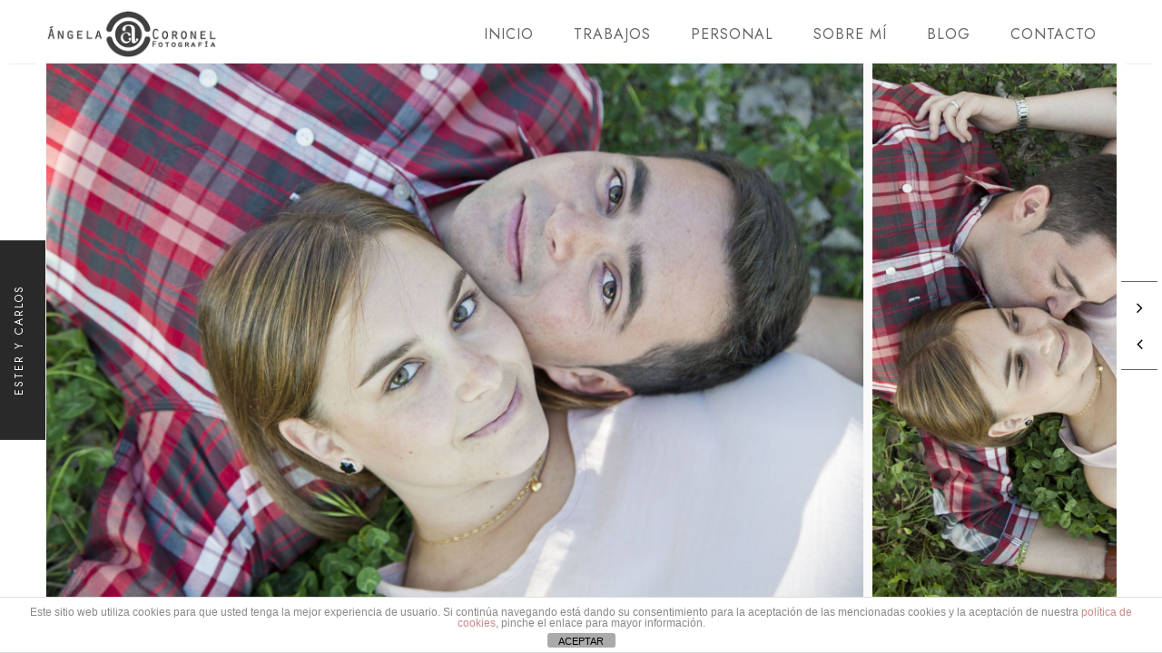

--- FILE ---
content_type: text/html; charset=UTF-8
request_url: http://angelacoronel.com/portfolio/ester-y-carlos/
body_size: 5781
content:
<!DOCTYPE html><html lang="es"><head><meta charset="UTF-8"/><link rel="profile" href="http://gmpg.org/xfn/11" /><link rel="pingback" href="http://angelacoronel.com/xmlrpc.php" /><meta name="viewport" content="width=device-width, initial-scale=1.0, minimum-scale=1.0, maximum-scale=1.0, user-scalable=no"><link rel="shortcut icon" href="https://angelacoronel.com/wp-content/uploads/2016/11/favicon.ico" type="image/x-icon"/><meta name='robots' content='index, follow, max-image-preview:large, max-snippet:-1, max-video-preview:-1' /><link media="all" href="http://angelacoronel.com/wp-content/cache/autoptimize/css/autoptimize_cb7df5caa084fddfb252f9c6929d9669.css" rel="stylesheet"><title>Ester y Carlos - Angela Coronel</title><link rel="canonical" href="https://angelacoronel.com/portfolio/ester-y-carlos/" /><meta property="og:locale" content="es_ES" /><meta property="og:type" content="article" /><meta property="og:title" content="Ester y Carlos - Angela Coronel" /><meta property="og:url" content="https://angelacoronel.com/portfolio/ester-y-carlos/" /><meta property="og:site_name" content="Angela Coronel" /><meta property="article:modified_time" content="2016-12-07T15:18:48+00:00" /><meta property="og:image" content="https://angelacoronel.com/wp-content/uploads/2016/12/09-7.jpg" /><meta property="og:image:width" content="1920" /><meta property="og:image:height" content="1280" /><meta property="og:image:type" content="image/jpeg" /><meta name="twitter:card" content="summary_large_image" /> <script type="application/ld+json" class="yoast-schema-graph">{"@context":"https://schema.org","@graph":[{"@type":"WebPage","@id":"https://angelacoronel.com/portfolio/ester-y-carlos/","url":"https://angelacoronel.com/portfolio/ester-y-carlos/","name":"Ester y Carlos - Angela Coronel","isPartOf":{"@id":"https://angelacoronel.com/#website"},"primaryImageOfPage":{"@id":"https://angelacoronel.com/portfolio/ester-y-carlos/#primaryimage"},"image":{"@id":"https://angelacoronel.com/portfolio/ester-y-carlos/#primaryimage"},"thumbnailUrl":"https://angelacoronel.com/wp-content/uploads/2016/12/09-7.jpg","datePublished":"2016-12-06T22:04:22+00:00","dateModified":"2016-12-07T15:18:48+00:00","breadcrumb":{"@id":"https://angelacoronel.com/portfolio/ester-y-carlos/#breadcrumb"},"inLanguage":"es","potentialAction":[{"@type":"ReadAction","target":["https://angelacoronel.com/portfolio/ester-y-carlos/"]}]},{"@type":"ImageObject","inLanguage":"es","@id":"https://angelacoronel.com/portfolio/ester-y-carlos/#primaryimage","url":"https://angelacoronel.com/wp-content/uploads/2016/12/09-7.jpg","contentUrl":"https://angelacoronel.com/wp-content/uploads/2016/12/09-7.jpg","width":1920,"height":1280},{"@type":"BreadcrumbList","@id":"https://angelacoronel.com/portfolio/ester-y-carlos/#breadcrumb","itemListElement":[{"@type":"ListItem","position":1,"name":"Portada","item":"https://angelacoronel.com/"},{"@type":"ListItem","position":2,"name":"Portfolio","item":"https://angelacoronel.com/portfolio/"},{"@type":"ListItem","position":3,"name":"Ester y Carlos"}]},{"@type":"WebSite","@id":"https://angelacoronel.com/#website","url":"https://angelacoronel.com/","name":"Angela Coronel","description":"Fotografía","potentialAction":[{"@type":"SearchAction","target":{"@type":"EntryPoint","urlTemplate":"https://angelacoronel.com/?s={search_term_string}"},"query-input":{"@type":"PropertyValueSpecification","valueRequired":true,"valueName":"search_term_string"}}],"inLanguage":"es"}]}</script> <link rel="alternate" type="application/rss+xml" title="Angela Coronel &raquo; Feed" href="https://angelacoronel.com/feed/" /><link rel="alternate" type="application/rss+xml" title="Angela Coronel &raquo; Feed de los comentarios" href="https://angelacoronel.com/comments/feed/" /><link rel="alternate" type="application/rss+xml" title="Angela Coronel &raquo; Comentario Ester y Carlos del feed" href="https://angelacoronel.com/portfolio/ester-y-carlos/feed/" /> <script type="text/javascript" src="http://angelacoronel.com/wp-includes/js/jquery/jquery.min.js" id="jquery-core-js"></script> <script type="text/javascript" id="front-principal-js-extra">var cdp_cookies_info = {"url_plugin":"http:\/\/angelacoronel.com\/wp-content\/plugins\/asesor-cookies-para-la-ley-en-espana\/plugin.php","url_admin_ajax":"https:\/\/angelacoronel.com\/wp-admin\/admin-ajax.php"};</script> <script></script><link rel="https://api.w.org/" href="https://angelacoronel.com/wp-json/" /><link rel="EditURI" type="application/rsd+xml" title="RSD" href="https://angelacoronel.com/xmlrpc.php?rsd" /><meta name="generator" content="WordPress 6.7.4" /><link rel='shortlink' href='https://angelacoronel.com/?p=1136' /><link rel="alternate" title="oEmbed (JSON)" type="application/json+oembed" href="https://angelacoronel.com/wp-json/oembed/1.0/embed?url=https%3A%2F%2Fangelacoronel.com%2Fportfolio%2Fester-y-carlos%2F" /><link rel="alternate" title="oEmbed (XML)" type="text/xml+oembed" href="https://angelacoronel.com/wp-json/oembed/1.0/embed?url=https%3A%2F%2Fangelacoronel.com%2Fportfolio%2Fester-y-carlos%2F&#038;format=xml" /><meta name="generator" content="Redux 4.5.6" /><meta name="generator" content="Powered by WPBakery Page Builder - drag and drop page builder for WordPress."/><meta name="generator" content="Powered by Slider Revolution 6.6.7 - responsive, Mobile-Friendly Slider Plugin for WordPress with comfortable drag and drop interface." /> <noscript><style>.wpb_animate_when_almost_visible { opacity: 1; }</style></noscript></head><body class="portfolio-template-default single single-portfolio postid-1136 outdoor-has-addons wpb-js-composer js-comp-ver-7.8 vc_responsive"><div class="loader"><div class="tm-loader"><div id="circle"></div></div></div><div id="main-theme"><header class="outdoor-header"><div class="header-inner"><div class="logo-holder"> <a href="https://angelacoronel.com/"> <img src="https://angelacoronel.com/wp-content/uploads/2016/11/logo-angela-negro_web.png"  width="190" height="55" class="outdoor-logo" alt="Angela Coronel" /> </a></div><div class="nav-button-holder"><div class="nav-button vis-m"><span></span><span></span><span></span></div></div><div class="nav-holder"><nav
 ><ul id="menu-outdoor-navigation-menus" class="outdoor_main-nav"><li id="menu-item-657" class="menu-item menu-item-type-post_type menu-item-object-page menu-item-home menu-item-657"><a href="https://angelacoronel.com/">INICIO</a></li><li id="menu-item-577" class="menu-item menu-item-type-post_type menu-item-object-page menu-item-has-children menu-item-577"><a href="https://angelacoronel.com/fotografia-boda-comunion-infantil-parejas-prenatal-embarazo-familia/">TRABAJOS</a><ul class="sub-menu"><li id="menu-item-639" class="menu-item menu-item-type-post_type menu-item-object-portfolio menu-item-639"><a href="https://angelacoronel.com/portfolio/fotografia-bodas/">BODAS</a></li><li id="menu-item-633" class="menu-item menu-item-type-post_type menu-item-object-portfolio menu-item-633"><a href="https://angelacoronel.com/portfolio/fotografia-comuniones/">COMUNIONES</a></li><li id="menu-item-640" class="menu-item menu-item-type-post_type menu-item-object-portfolio menu-item-640"><a href="https://angelacoronel.com/portfolio/fotografia-infantil-bebes-peques/">PEQUES</a></li><li id="menu-item-641" class="menu-item menu-item-type-post_type menu-item-object-portfolio menu-item-641"><a href="https://angelacoronel.com/portfolio/fotografia-parejas/">PAREJAS</a></li><li id="menu-item-642" class="menu-item menu-item-type-post_type menu-item-object-portfolio menu-item-642"><a href="https://angelacoronel.com/portfolio/fotografia-prenatal-embarazo/">PRENATAL</a></li><li id="menu-item-1427" class="menu-item menu-item-type-post_type menu-item-object-portfolio menu-item-1427"><a href="https://angelacoronel.com/portfolio/fotografia-familia/">FAMILIA</a></li></ul></li><li id="menu-item-1433" class="menu-item menu-item-type-custom menu-item-object-custom menu-item-has-children menu-item-1433"><a href="#">PERSONAL</a><ul class="sub-menu"><li id="menu-item-1255" class="menu-item menu-item-type-post_type menu-item-object-page menu-item-has-children menu-item-1255"><a href="https://angelacoronel.com/fotografia-personal/proyectos-artisticos/">PROYECTOS</a><ul class="sub-menu"><li id="menu-item-1993" class="menu-item menu-item-type-post_type menu-item-object-portfolio menu-item-1993"><a href="https://angelacoronel.com/portfolio/retales/">Retales</a></li><li id="menu-item-1994" class="menu-item menu-item-type-post_type menu-item-object-portfolio menu-item-1994"><a href="https://angelacoronel.com/portfolio/nature/">Nature</a></li><li id="menu-item-1997" class="menu-item menu-item-type-post_type menu-item-object-portfolio menu-item-1997"><a href="https://angelacoronel.com/portfolio/suen%cc%83os/">Sueños</a></li><li id="menu-item-1995" class="menu-item menu-item-type-post_type menu-item-object-portfolio menu-item-1995"><a href="https://angelacoronel.com/portfolio/suenos-ii/">Sueños II</a></li><li id="menu-item-1996" class="menu-item menu-item-type-post_type menu-item-object-portfolio menu-item-1996"><a href="https://angelacoronel.com/portfolio/1707-2/">–</a></li><li id="menu-item-1998" class="menu-item menu-item-type-post_type menu-item-object-portfolio menu-item-1998"><a href="https://angelacoronel.com/portfolio/little-red-riding-hood/">Little Red Riding Hood</a></li></ul></li><li id="menu-item-1426" class="menu-item menu-item-type-post_type menu-item-object-page menu-item-has-children menu-item-1426"><a href="https://angelacoronel.com/fotografia-personal/street-photo/">STREET PHOTO</a><ul class="sub-menu"><li id="menu-item-1985" class="menu-item menu-item-type-post_type menu-item-object-portfolio menu-item-1985"><a href="https://angelacoronel.com/portfolio/detalles-por-casualidad/">Detalles por Casualidad</a></li><li id="menu-item-1986" class="menu-item menu-item-type-post_type menu-item-object-portfolio menu-item-1986"><a href="https://angelacoronel.com/portfolio/luces-nocturnas/">Luces Nocturnas</a></li><li id="menu-item-1987" class="menu-item menu-item-type-post_type menu-item-object-portfolio menu-item-1987"><a href="https://angelacoronel.com/portfolio/lugares-peculiares/">Lugares Peculiares</a></li><li id="menu-item-1988" class="menu-item menu-item-type-post_type menu-item-object-portfolio menu-item-1988"><a href="https://angelacoronel.com/portfolio/luces-diurnas/">Luces Diurnas</a></li><li id="menu-item-1989" class="menu-item menu-item-type-post_type menu-item-object-portfolio menu-item-1989"><a href="https://angelacoronel.com/portfolio/al-natural/">Al Natural</a></li><li id="menu-item-1990" class="menu-item menu-item-type-post_type menu-item-object-portfolio menu-item-1990"><a href="https://angelacoronel.com/portfolio/bodegones-renovados/">Bodegones Renovados</a></li><li id="menu-item-1991" class="menu-item menu-item-type-post_type menu-item-object-portfolio menu-item-1991"><a href="https://angelacoronel.com/portfolio/bodegones-arquitectonicos/">Bodegones Arquitectónicos</a></li><li id="menu-item-1992" class="menu-item menu-item-type-post_type menu-item-object-portfolio menu-item-1992"><a href="https://angelacoronel.com/portfolio/gente-del-mundo/">Gente del Mundo</a></li><li id="menu-item-1581" class="menu-item menu-item-type-post_type menu-item-object-portfolio menu-item-1581"><a href="https://angelacoronel.com/portfolio/tradiciones/">Tradiciones</a></li></ul></li></ul></li><li id="menu-item-554" class="menu-item menu-item-type-post_type menu-item-object-page menu-item-554"><a href="https://angelacoronel.com/sobre-mi/">SOBRE MÍ</a></li><li id="menu-item-2038" class="menu-item menu-item-type-post_type menu-item-object-page current_page_parent menu-item-2038"><a href="https://angelacoronel.com/blog/">BLOG</a></li><li id="menu-item-560" class="menu-item menu-item-type-post_type menu-item-object-page menu-item-560"><a href="https://angelacoronel.com/contacto/">CONTACTO</a></li></ul></nav></div></div></header><div id="wrapper"><div class="content-holder elem scale-bg2 transition3"><div class="fixed-title"><h1>Ester y Carlos</h1></div><div class="wpb-content-wrapper"><div class="vc_row wpb_row vc_row-fluid"><div class="wpb_column vc_column_container vc_col-sm-12"><div class="vc_column-inner"><div class="wpb_wrapper"><div class="resize-carousel-holder"><div class="gallery_horizontal owl-carousel refreshonresizeowl intense_gallery  autowidth-true carousel-items-1 disa-opa disa-zoom" data-options="%7B%22autoWidth%22%3Atrue%2C%22autoplay%22%3Afalse%2C%22autoplaySpeed%22%3A1300%2C%22autoplayTimeout%22%3A3000%2C%22smartSpeed%22%3A1300%2C%22items%22%3A1%2C%22responsive%22%3Afalse%2C%22center%22%3Afalse%7D"><div class="horizontal_item"><div class="overlay"></div><div class="zoomimage intense" data-image="https://angelacoronel.com/wp-content/uploads/2016/12/01-7.jpg"><i class="fa fa-expand"></i></div> <img fetchpriority="high" decoding="async" width="1920" height="1280" src="https://angelacoronel.com/wp-content/uploads/2016/12/01-7.jpg" class="attachment-outdoorhoz-thumb size-outdoorhoz-thumb" alt="" srcset="https://angelacoronel.com/wp-content/uploads/2016/12/01-7.jpg 1920w, https://angelacoronel.com/wp-content/uploads/2016/12/01-7-300x200.jpg 300w, https://angelacoronel.com/wp-content/uploads/2016/12/01-7-768x512.jpg 768w, https://angelacoronel.com/wp-content/uploads/2016/12/01-7-1024x683.jpg 1024w" sizes="(max-width: 1920px) 100vw, 1920px" /></div><div class="horizontal_item"><div class="overlay"></div><div class="zoomimage intense" data-image="https://angelacoronel.com/wp-content/uploads/2016/12/02-7.jpg"><i class="fa fa-expand"></i></div> <img decoding="async" width="853" height="1280" src="https://angelacoronel.com/wp-content/uploads/2016/12/02-7.jpg" class="attachment-outdoorhoz-thumb size-outdoorhoz-thumb" alt="" srcset="https://angelacoronel.com/wp-content/uploads/2016/12/02-7.jpg 853w, https://angelacoronel.com/wp-content/uploads/2016/12/02-7-200x300.jpg 200w, https://angelacoronel.com/wp-content/uploads/2016/12/02-7-768x1152.jpg 768w, https://angelacoronel.com/wp-content/uploads/2016/12/02-7-682x1024.jpg 682w" sizes="(max-width: 853px) 100vw, 853px" /></div><div class="horizontal_item"><div class="overlay"></div><div class="zoomimage intense" data-image="https://angelacoronel.com/wp-content/uploads/2016/12/03-7.jpg"><i class="fa fa-expand"></i></div> <img decoding="async" width="1920" height="1280" src="https://angelacoronel.com/wp-content/uploads/2016/12/03-7.jpg" class="attachment-outdoorhoz-thumb size-outdoorhoz-thumb" alt="" srcset="https://angelacoronel.com/wp-content/uploads/2016/12/03-7.jpg 1920w, https://angelacoronel.com/wp-content/uploads/2016/12/03-7-300x200.jpg 300w, https://angelacoronel.com/wp-content/uploads/2016/12/03-7-768x512.jpg 768w, https://angelacoronel.com/wp-content/uploads/2016/12/03-7-1024x683.jpg 1024w" sizes="(max-width: 1920px) 100vw, 1920px" /></div><div class="horizontal_item"><div class="overlay"></div><div class="zoomimage intense" data-image="https://angelacoronel.com/wp-content/uploads/2016/12/04-7.jpg"><i class="fa fa-expand"></i></div> <img loading="lazy" decoding="async" width="853" height="1280" src="https://angelacoronel.com/wp-content/uploads/2016/12/04-7.jpg" class="attachment-outdoorhoz-thumb size-outdoorhoz-thumb" alt="" srcset="https://angelacoronel.com/wp-content/uploads/2016/12/04-7.jpg 853w, https://angelacoronel.com/wp-content/uploads/2016/12/04-7-200x300.jpg 200w, https://angelacoronel.com/wp-content/uploads/2016/12/04-7-768x1152.jpg 768w, https://angelacoronel.com/wp-content/uploads/2016/12/04-7-682x1024.jpg 682w" sizes="auto, (max-width: 853px) 100vw, 853px" /></div><div class="horizontal_item"><div class="overlay"></div><div class="zoomimage intense" data-image="https://angelacoronel.com/wp-content/uploads/2016/12/05-8.jpg"><i class="fa fa-expand"></i></div> <img loading="lazy" decoding="async" width="1920" height="1280" src="https://angelacoronel.com/wp-content/uploads/2016/12/05-8.jpg" class="attachment-outdoorhoz-thumb size-outdoorhoz-thumb" alt="" srcset="https://angelacoronel.com/wp-content/uploads/2016/12/05-8.jpg 1920w, https://angelacoronel.com/wp-content/uploads/2016/12/05-8-300x200.jpg 300w, https://angelacoronel.com/wp-content/uploads/2016/12/05-8-768x512.jpg 768w, https://angelacoronel.com/wp-content/uploads/2016/12/05-8-1024x683.jpg 1024w" sizes="auto, (max-width: 1920px) 100vw, 1920px" /></div><div class="horizontal_item"><div class="overlay"></div><div class="zoomimage intense" data-image="https://angelacoronel.com/wp-content/uploads/2016/12/06-7.jpg"><i class="fa fa-expand"></i></div> <img loading="lazy" decoding="async" width="853" height="1280" src="https://angelacoronel.com/wp-content/uploads/2016/12/06-7.jpg" class="attachment-outdoorhoz-thumb size-outdoorhoz-thumb" alt="" srcset="https://angelacoronel.com/wp-content/uploads/2016/12/06-7.jpg 853w, https://angelacoronel.com/wp-content/uploads/2016/12/06-7-200x300.jpg 200w, https://angelacoronel.com/wp-content/uploads/2016/12/06-7-768x1152.jpg 768w, https://angelacoronel.com/wp-content/uploads/2016/12/06-7-682x1024.jpg 682w" sizes="auto, (max-width: 853px) 100vw, 853px" /></div><div class="horizontal_item"><div class="overlay"></div><div class="zoomimage intense" data-image="https://angelacoronel.com/wp-content/uploads/2016/12/07-7.jpg"><i class="fa fa-expand"></i></div> <img loading="lazy" decoding="async" width="1920" height="1280" src="https://angelacoronel.com/wp-content/uploads/2016/12/07-7.jpg" class="attachment-outdoorhoz-thumb size-outdoorhoz-thumb" alt="" srcset="https://angelacoronel.com/wp-content/uploads/2016/12/07-7.jpg 1920w, https://angelacoronel.com/wp-content/uploads/2016/12/07-7-300x200.jpg 300w, https://angelacoronel.com/wp-content/uploads/2016/12/07-7-768x512.jpg 768w, https://angelacoronel.com/wp-content/uploads/2016/12/07-7-1024x683.jpg 1024w" sizes="auto, (max-width: 1920px) 100vw, 1920px" /></div><div class="horizontal_item"><div class="overlay"></div><div class="zoomimage intense" data-image="https://angelacoronel.com/wp-content/uploads/2016/12/08-7.jpg"><i class="fa fa-expand"></i></div> <img loading="lazy" decoding="async" width="1920" height="1280" src="https://angelacoronel.com/wp-content/uploads/2016/12/08-7.jpg" class="attachment-outdoorhoz-thumb size-outdoorhoz-thumb" alt="" srcset="https://angelacoronel.com/wp-content/uploads/2016/12/08-7.jpg 1920w, https://angelacoronel.com/wp-content/uploads/2016/12/08-7-300x200.jpg 300w, https://angelacoronel.com/wp-content/uploads/2016/12/08-7-768x512.jpg 768w, https://angelacoronel.com/wp-content/uploads/2016/12/08-7-1024x683.jpg 1024w" sizes="auto, (max-width: 1920px) 100vw, 1920px" /></div><div class="horizontal_item"><div class="overlay"></div><div class="zoomimage intense" data-image="https://angelacoronel.com/wp-content/uploads/2016/12/09-7.jpg"><i class="fa fa-expand"></i></div> <img loading="lazy" decoding="async" width="1920" height="1280" src="https://angelacoronel.com/wp-content/uploads/2016/12/09-7.jpg" class="attachment-outdoorhoz-thumb size-outdoorhoz-thumb" alt="" srcset="https://angelacoronel.com/wp-content/uploads/2016/12/09-7.jpg 1920w, https://angelacoronel.com/wp-content/uploads/2016/12/09-7-300x200.jpg 300w, https://angelacoronel.com/wp-content/uploads/2016/12/09-7-768x512.jpg 768w, https://angelacoronel.com/wp-content/uploads/2016/12/09-7-1024x683.jpg 1024w" sizes="auto, (max-width: 1920px) 100vw, 1920px" /></div><div class="horizontal_item"><div class="overlay"></div><div class="zoomimage intense" data-image="https://angelacoronel.com/wp-content/uploads/2016/12/10-5.jpg"><i class="fa fa-expand"></i></div> <img loading="lazy" decoding="async" width="1920" height="1280" src="https://angelacoronel.com/wp-content/uploads/2016/12/10-5.jpg" class="attachment-outdoorhoz-thumb size-outdoorhoz-thumb" alt="" srcset="https://angelacoronel.com/wp-content/uploads/2016/12/10-5.jpg 1920w, https://angelacoronel.com/wp-content/uploads/2016/12/10-5-300x200.jpg 300w, https://angelacoronel.com/wp-content/uploads/2016/12/10-5-768x512.jpg 768w, https://angelacoronel.com/wp-content/uploads/2016/12/10-5-1024x683.jpg 1024w" sizes="auto, (max-width: 1920px) 100vw, 1920px" /></div></div><div class="customNavigation"> <a class="next-slide transition"><i class="fa fa-angle-right"></i></a> <a class="prev-slide transition"><i class="fa fa-angle-left"></i></a></div></div></div></div></div></div></div><div class="share-container  isShare"  data-share="['facebook&#039;,&#039;twitter&#039;,&#039;linkedin&#039;,&#039;tumblr&#039;,&#039;googleplus&#039;,&#039;pinterest&#039;,&#039;email']"></div></div></div><div class="left-decor"></div><div class="right-decor"></div><footer class="outdoor-footer"><div class="policy-box"> <span>© Ángela Coronel 2021. Todos los derechos reservados. | <a href="https://angelacoronel.com/aviso-legal/"> Aviso Legal </a> | Diseño web: <a href="http://siremwild.com/" target="_blank">sirem wild</a></span><ul><li><a href="mailto:info@angelacoronel.com">info@angelacoronel.com</a></li><li>(+34) 676 207 434</li></ul></div><div class="footer-social"><ul><li><a href="https://www.instagram.com/angela_coronel_photography/" target="_blank"><i class="fa fa-instagram"></i></a></li><li><a href="https://www.facebook.com/angelacoronelfotografia" target="_blank"><i class="fa fa-facebook"></i></a></li></ul></div><div class="to-top"><i class="fa fa-angle-up"></i></div></footer></div><div class="cdp-cookies-alerta  cdp-solapa-ocultar cdp-cookies-tema-blanco"><div class="cdp-cookies-texto"><p style="font-size:12px !important;line-height:12px !important">Este sitio web utiliza cookies para que usted tenga la mejor experiencia de usuario. Si continúa navegando está dando su consentimiento para la aceptación de las mencionadas cookies y la aceptación de nuestra <a href="https://angelacoronel.com/aviso-legal/" style="font-size:12px !important;line-height:12px !important">política de cookies</a>, pinche el enlace para mayor información.</p> <a href="javascript:;" class="cdp-cookies-boton-cerrar">ACEPTAR</a></div> <a class="cdp-cookies-solapa">Aviso de cookies</a></div> <script type="text/html" id="wpb-modifications">window.wpbCustomElement = 1;</script> <script type="text/javascript" src="http://angelacoronel.com/wp-includes/js/dist/hooks.min.js" id="wp-hooks-js"></script> <script type="text/javascript" src="http://angelacoronel.com/wp-includes/js/dist/i18n.min.js" id="wp-i18n-js"></script> <script type="text/javascript" id="wp-i18n-js-after">wp.i18n.setLocaleData( { 'text direction\u0004ltr': [ 'ltr' ] } );</script> <script type="text/javascript" id="contact-form-7-js-translations">( function( domain, translations ) {
	var localeData = translations.locale_data[ domain ] || translations.locale_data.messages;
	localeData[""].domain = domain;
	wp.i18n.setLocaleData( localeData, domain );
} )( "contact-form-7", {"translation-revision-date":"2025-02-18 08:30:17+0000","generator":"GlotPress\/4.0.1","domain":"messages","locale_data":{"messages":{"":{"domain":"messages","plural-forms":"nplurals=2; plural=n != 1;","lang":"es"},"This contact form is placed in the wrong place.":["Este formulario de contacto est\u00e1 situado en el lugar incorrecto."],"Error:":["Error:"]}},"comment":{"reference":"includes\/js\/index.js"}} );</script> <script type="text/javascript" id="contact-form-7-js-before">var wpcf7 = {
    "api": {
        "root": "https:\/\/angelacoronel.com\/wp-json\/",
        "namespace": "contact-form-7\/v1"
    }
};</script> <script type="text/javascript" id="outdoorscripts-js-js-extra">var _outdoor = {"image_popup_type":"gallery"};</script> <script type="text/javascript" src="https://www.google.com/recaptcha/api.js?render=6LcBNUgaAAAAAEAzrMMoHw6rCEvrBCYiNMNcE8KK&amp;ver=3.0" id="google-recaptcha-js"></script> <script type="text/javascript" src="http://angelacoronel.com/wp-includes/js/dist/vendor/wp-polyfill.min.js" id="wp-polyfill-js"></script> <script type="text/javascript" id="wpcf7-recaptcha-js-before">var wpcf7_recaptcha = {
    "sitekey": "6LcBNUgaAAAAAEAzrMMoHw6rCEvrBCYiNMNcE8KK",
    "actions": {
        "homepage": "homepage",
        "contactform": "contactform"
    }
};</script> <script></script> <script defer src="http://angelacoronel.com/wp-content/cache/autoptimize/js/autoptimize_1fa9f864cc57f9d94e5746f573c18d3a.js"></script></body></html>

--- FILE ---
content_type: text/html; charset=utf-8
request_url: https://www.google.com/recaptcha/api2/anchor?ar=1&k=6LcBNUgaAAAAAEAzrMMoHw6rCEvrBCYiNMNcE8KK&co=aHR0cDovL2FuZ2VsYWNvcm9uZWwuY29tOjgw&hl=en&v=PoyoqOPhxBO7pBk68S4YbpHZ&size=invisible&anchor-ms=20000&execute-ms=30000&cb=ipoawixu5lxo
body_size: 48696
content:
<!DOCTYPE HTML><html dir="ltr" lang="en"><head><meta http-equiv="Content-Type" content="text/html; charset=UTF-8">
<meta http-equiv="X-UA-Compatible" content="IE=edge">
<title>reCAPTCHA</title>
<style type="text/css">
/* cyrillic-ext */
@font-face {
  font-family: 'Roboto';
  font-style: normal;
  font-weight: 400;
  font-stretch: 100%;
  src: url(//fonts.gstatic.com/s/roboto/v48/KFO7CnqEu92Fr1ME7kSn66aGLdTylUAMa3GUBHMdazTgWw.woff2) format('woff2');
  unicode-range: U+0460-052F, U+1C80-1C8A, U+20B4, U+2DE0-2DFF, U+A640-A69F, U+FE2E-FE2F;
}
/* cyrillic */
@font-face {
  font-family: 'Roboto';
  font-style: normal;
  font-weight: 400;
  font-stretch: 100%;
  src: url(//fonts.gstatic.com/s/roboto/v48/KFO7CnqEu92Fr1ME7kSn66aGLdTylUAMa3iUBHMdazTgWw.woff2) format('woff2');
  unicode-range: U+0301, U+0400-045F, U+0490-0491, U+04B0-04B1, U+2116;
}
/* greek-ext */
@font-face {
  font-family: 'Roboto';
  font-style: normal;
  font-weight: 400;
  font-stretch: 100%;
  src: url(//fonts.gstatic.com/s/roboto/v48/KFO7CnqEu92Fr1ME7kSn66aGLdTylUAMa3CUBHMdazTgWw.woff2) format('woff2');
  unicode-range: U+1F00-1FFF;
}
/* greek */
@font-face {
  font-family: 'Roboto';
  font-style: normal;
  font-weight: 400;
  font-stretch: 100%;
  src: url(//fonts.gstatic.com/s/roboto/v48/KFO7CnqEu92Fr1ME7kSn66aGLdTylUAMa3-UBHMdazTgWw.woff2) format('woff2');
  unicode-range: U+0370-0377, U+037A-037F, U+0384-038A, U+038C, U+038E-03A1, U+03A3-03FF;
}
/* math */
@font-face {
  font-family: 'Roboto';
  font-style: normal;
  font-weight: 400;
  font-stretch: 100%;
  src: url(//fonts.gstatic.com/s/roboto/v48/KFO7CnqEu92Fr1ME7kSn66aGLdTylUAMawCUBHMdazTgWw.woff2) format('woff2');
  unicode-range: U+0302-0303, U+0305, U+0307-0308, U+0310, U+0312, U+0315, U+031A, U+0326-0327, U+032C, U+032F-0330, U+0332-0333, U+0338, U+033A, U+0346, U+034D, U+0391-03A1, U+03A3-03A9, U+03B1-03C9, U+03D1, U+03D5-03D6, U+03F0-03F1, U+03F4-03F5, U+2016-2017, U+2034-2038, U+203C, U+2040, U+2043, U+2047, U+2050, U+2057, U+205F, U+2070-2071, U+2074-208E, U+2090-209C, U+20D0-20DC, U+20E1, U+20E5-20EF, U+2100-2112, U+2114-2115, U+2117-2121, U+2123-214F, U+2190, U+2192, U+2194-21AE, U+21B0-21E5, U+21F1-21F2, U+21F4-2211, U+2213-2214, U+2216-22FF, U+2308-230B, U+2310, U+2319, U+231C-2321, U+2336-237A, U+237C, U+2395, U+239B-23B7, U+23D0, U+23DC-23E1, U+2474-2475, U+25AF, U+25B3, U+25B7, U+25BD, U+25C1, U+25CA, U+25CC, U+25FB, U+266D-266F, U+27C0-27FF, U+2900-2AFF, U+2B0E-2B11, U+2B30-2B4C, U+2BFE, U+3030, U+FF5B, U+FF5D, U+1D400-1D7FF, U+1EE00-1EEFF;
}
/* symbols */
@font-face {
  font-family: 'Roboto';
  font-style: normal;
  font-weight: 400;
  font-stretch: 100%;
  src: url(//fonts.gstatic.com/s/roboto/v48/KFO7CnqEu92Fr1ME7kSn66aGLdTylUAMaxKUBHMdazTgWw.woff2) format('woff2');
  unicode-range: U+0001-000C, U+000E-001F, U+007F-009F, U+20DD-20E0, U+20E2-20E4, U+2150-218F, U+2190, U+2192, U+2194-2199, U+21AF, U+21E6-21F0, U+21F3, U+2218-2219, U+2299, U+22C4-22C6, U+2300-243F, U+2440-244A, U+2460-24FF, U+25A0-27BF, U+2800-28FF, U+2921-2922, U+2981, U+29BF, U+29EB, U+2B00-2BFF, U+4DC0-4DFF, U+FFF9-FFFB, U+10140-1018E, U+10190-1019C, U+101A0, U+101D0-101FD, U+102E0-102FB, U+10E60-10E7E, U+1D2C0-1D2D3, U+1D2E0-1D37F, U+1F000-1F0FF, U+1F100-1F1AD, U+1F1E6-1F1FF, U+1F30D-1F30F, U+1F315, U+1F31C, U+1F31E, U+1F320-1F32C, U+1F336, U+1F378, U+1F37D, U+1F382, U+1F393-1F39F, U+1F3A7-1F3A8, U+1F3AC-1F3AF, U+1F3C2, U+1F3C4-1F3C6, U+1F3CA-1F3CE, U+1F3D4-1F3E0, U+1F3ED, U+1F3F1-1F3F3, U+1F3F5-1F3F7, U+1F408, U+1F415, U+1F41F, U+1F426, U+1F43F, U+1F441-1F442, U+1F444, U+1F446-1F449, U+1F44C-1F44E, U+1F453, U+1F46A, U+1F47D, U+1F4A3, U+1F4B0, U+1F4B3, U+1F4B9, U+1F4BB, U+1F4BF, U+1F4C8-1F4CB, U+1F4D6, U+1F4DA, U+1F4DF, U+1F4E3-1F4E6, U+1F4EA-1F4ED, U+1F4F7, U+1F4F9-1F4FB, U+1F4FD-1F4FE, U+1F503, U+1F507-1F50B, U+1F50D, U+1F512-1F513, U+1F53E-1F54A, U+1F54F-1F5FA, U+1F610, U+1F650-1F67F, U+1F687, U+1F68D, U+1F691, U+1F694, U+1F698, U+1F6AD, U+1F6B2, U+1F6B9-1F6BA, U+1F6BC, U+1F6C6-1F6CF, U+1F6D3-1F6D7, U+1F6E0-1F6EA, U+1F6F0-1F6F3, U+1F6F7-1F6FC, U+1F700-1F7FF, U+1F800-1F80B, U+1F810-1F847, U+1F850-1F859, U+1F860-1F887, U+1F890-1F8AD, U+1F8B0-1F8BB, U+1F8C0-1F8C1, U+1F900-1F90B, U+1F93B, U+1F946, U+1F984, U+1F996, U+1F9E9, U+1FA00-1FA6F, U+1FA70-1FA7C, U+1FA80-1FA89, U+1FA8F-1FAC6, U+1FACE-1FADC, U+1FADF-1FAE9, U+1FAF0-1FAF8, U+1FB00-1FBFF;
}
/* vietnamese */
@font-face {
  font-family: 'Roboto';
  font-style: normal;
  font-weight: 400;
  font-stretch: 100%;
  src: url(//fonts.gstatic.com/s/roboto/v48/KFO7CnqEu92Fr1ME7kSn66aGLdTylUAMa3OUBHMdazTgWw.woff2) format('woff2');
  unicode-range: U+0102-0103, U+0110-0111, U+0128-0129, U+0168-0169, U+01A0-01A1, U+01AF-01B0, U+0300-0301, U+0303-0304, U+0308-0309, U+0323, U+0329, U+1EA0-1EF9, U+20AB;
}
/* latin-ext */
@font-face {
  font-family: 'Roboto';
  font-style: normal;
  font-weight: 400;
  font-stretch: 100%;
  src: url(//fonts.gstatic.com/s/roboto/v48/KFO7CnqEu92Fr1ME7kSn66aGLdTylUAMa3KUBHMdazTgWw.woff2) format('woff2');
  unicode-range: U+0100-02BA, U+02BD-02C5, U+02C7-02CC, U+02CE-02D7, U+02DD-02FF, U+0304, U+0308, U+0329, U+1D00-1DBF, U+1E00-1E9F, U+1EF2-1EFF, U+2020, U+20A0-20AB, U+20AD-20C0, U+2113, U+2C60-2C7F, U+A720-A7FF;
}
/* latin */
@font-face {
  font-family: 'Roboto';
  font-style: normal;
  font-weight: 400;
  font-stretch: 100%;
  src: url(//fonts.gstatic.com/s/roboto/v48/KFO7CnqEu92Fr1ME7kSn66aGLdTylUAMa3yUBHMdazQ.woff2) format('woff2');
  unicode-range: U+0000-00FF, U+0131, U+0152-0153, U+02BB-02BC, U+02C6, U+02DA, U+02DC, U+0304, U+0308, U+0329, U+2000-206F, U+20AC, U+2122, U+2191, U+2193, U+2212, U+2215, U+FEFF, U+FFFD;
}
/* cyrillic-ext */
@font-face {
  font-family: 'Roboto';
  font-style: normal;
  font-weight: 500;
  font-stretch: 100%;
  src: url(//fonts.gstatic.com/s/roboto/v48/KFO7CnqEu92Fr1ME7kSn66aGLdTylUAMa3GUBHMdazTgWw.woff2) format('woff2');
  unicode-range: U+0460-052F, U+1C80-1C8A, U+20B4, U+2DE0-2DFF, U+A640-A69F, U+FE2E-FE2F;
}
/* cyrillic */
@font-face {
  font-family: 'Roboto';
  font-style: normal;
  font-weight: 500;
  font-stretch: 100%;
  src: url(//fonts.gstatic.com/s/roboto/v48/KFO7CnqEu92Fr1ME7kSn66aGLdTylUAMa3iUBHMdazTgWw.woff2) format('woff2');
  unicode-range: U+0301, U+0400-045F, U+0490-0491, U+04B0-04B1, U+2116;
}
/* greek-ext */
@font-face {
  font-family: 'Roboto';
  font-style: normal;
  font-weight: 500;
  font-stretch: 100%;
  src: url(//fonts.gstatic.com/s/roboto/v48/KFO7CnqEu92Fr1ME7kSn66aGLdTylUAMa3CUBHMdazTgWw.woff2) format('woff2');
  unicode-range: U+1F00-1FFF;
}
/* greek */
@font-face {
  font-family: 'Roboto';
  font-style: normal;
  font-weight: 500;
  font-stretch: 100%;
  src: url(//fonts.gstatic.com/s/roboto/v48/KFO7CnqEu92Fr1ME7kSn66aGLdTylUAMa3-UBHMdazTgWw.woff2) format('woff2');
  unicode-range: U+0370-0377, U+037A-037F, U+0384-038A, U+038C, U+038E-03A1, U+03A3-03FF;
}
/* math */
@font-face {
  font-family: 'Roboto';
  font-style: normal;
  font-weight: 500;
  font-stretch: 100%;
  src: url(//fonts.gstatic.com/s/roboto/v48/KFO7CnqEu92Fr1ME7kSn66aGLdTylUAMawCUBHMdazTgWw.woff2) format('woff2');
  unicode-range: U+0302-0303, U+0305, U+0307-0308, U+0310, U+0312, U+0315, U+031A, U+0326-0327, U+032C, U+032F-0330, U+0332-0333, U+0338, U+033A, U+0346, U+034D, U+0391-03A1, U+03A3-03A9, U+03B1-03C9, U+03D1, U+03D5-03D6, U+03F0-03F1, U+03F4-03F5, U+2016-2017, U+2034-2038, U+203C, U+2040, U+2043, U+2047, U+2050, U+2057, U+205F, U+2070-2071, U+2074-208E, U+2090-209C, U+20D0-20DC, U+20E1, U+20E5-20EF, U+2100-2112, U+2114-2115, U+2117-2121, U+2123-214F, U+2190, U+2192, U+2194-21AE, U+21B0-21E5, U+21F1-21F2, U+21F4-2211, U+2213-2214, U+2216-22FF, U+2308-230B, U+2310, U+2319, U+231C-2321, U+2336-237A, U+237C, U+2395, U+239B-23B7, U+23D0, U+23DC-23E1, U+2474-2475, U+25AF, U+25B3, U+25B7, U+25BD, U+25C1, U+25CA, U+25CC, U+25FB, U+266D-266F, U+27C0-27FF, U+2900-2AFF, U+2B0E-2B11, U+2B30-2B4C, U+2BFE, U+3030, U+FF5B, U+FF5D, U+1D400-1D7FF, U+1EE00-1EEFF;
}
/* symbols */
@font-face {
  font-family: 'Roboto';
  font-style: normal;
  font-weight: 500;
  font-stretch: 100%;
  src: url(//fonts.gstatic.com/s/roboto/v48/KFO7CnqEu92Fr1ME7kSn66aGLdTylUAMaxKUBHMdazTgWw.woff2) format('woff2');
  unicode-range: U+0001-000C, U+000E-001F, U+007F-009F, U+20DD-20E0, U+20E2-20E4, U+2150-218F, U+2190, U+2192, U+2194-2199, U+21AF, U+21E6-21F0, U+21F3, U+2218-2219, U+2299, U+22C4-22C6, U+2300-243F, U+2440-244A, U+2460-24FF, U+25A0-27BF, U+2800-28FF, U+2921-2922, U+2981, U+29BF, U+29EB, U+2B00-2BFF, U+4DC0-4DFF, U+FFF9-FFFB, U+10140-1018E, U+10190-1019C, U+101A0, U+101D0-101FD, U+102E0-102FB, U+10E60-10E7E, U+1D2C0-1D2D3, U+1D2E0-1D37F, U+1F000-1F0FF, U+1F100-1F1AD, U+1F1E6-1F1FF, U+1F30D-1F30F, U+1F315, U+1F31C, U+1F31E, U+1F320-1F32C, U+1F336, U+1F378, U+1F37D, U+1F382, U+1F393-1F39F, U+1F3A7-1F3A8, U+1F3AC-1F3AF, U+1F3C2, U+1F3C4-1F3C6, U+1F3CA-1F3CE, U+1F3D4-1F3E0, U+1F3ED, U+1F3F1-1F3F3, U+1F3F5-1F3F7, U+1F408, U+1F415, U+1F41F, U+1F426, U+1F43F, U+1F441-1F442, U+1F444, U+1F446-1F449, U+1F44C-1F44E, U+1F453, U+1F46A, U+1F47D, U+1F4A3, U+1F4B0, U+1F4B3, U+1F4B9, U+1F4BB, U+1F4BF, U+1F4C8-1F4CB, U+1F4D6, U+1F4DA, U+1F4DF, U+1F4E3-1F4E6, U+1F4EA-1F4ED, U+1F4F7, U+1F4F9-1F4FB, U+1F4FD-1F4FE, U+1F503, U+1F507-1F50B, U+1F50D, U+1F512-1F513, U+1F53E-1F54A, U+1F54F-1F5FA, U+1F610, U+1F650-1F67F, U+1F687, U+1F68D, U+1F691, U+1F694, U+1F698, U+1F6AD, U+1F6B2, U+1F6B9-1F6BA, U+1F6BC, U+1F6C6-1F6CF, U+1F6D3-1F6D7, U+1F6E0-1F6EA, U+1F6F0-1F6F3, U+1F6F7-1F6FC, U+1F700-1F7FF, U+1F800-1F80B, U+1F810-1F847, U+1F850-1F859, U+1F860-1F887, U+1F890-1F8AD, U+1F8B0-1F8BB, U+1F8C0-1F8C1, U+1F900-1F90B, U+1F93B, U+1F946, U+1F984, U+1F996, U+1F9E9, U+1FA00-1FA6F, U+1FA70-1FA7C, U+1FA80-1FA89, U+1FA8F-1FAC6, U+1FACE-1FADC, U+1FADF-1FAE9, U+1FAF0-1FAF8, U+1FB00-1FBFF;
}
/* vietnamese */
@font-face {
  font-family: 'Roboto';
  font-style: normal;
  font-weight: 500;
  font-stretch: 100%;
  src: url(//fonts.gstatic.com/s/roboto/v48/KFO7CnqEu92Fr1ME7kSn66aGLdTylUAMa3OUBHMdazTgWw.woff2) format('woff2');
  unicode-range: U+0102-0103, U+0110-0111, U+0128-0129, U+0168-0169, U+01A0-01A1, U+01AF-01B0, U+0300-0301, U+0303-0304, U+0308-0309, U+0323, U+0329, U+1EA0-1EF9, U+20AB;
}
/* latin-ext */
@font-face {
  font-family: 'Roboto';
  font-style: normal;
  font-weight: 500;
  font-stretch: 100%;
  src: url(//fonts.gstatic.com/s/roboto/v48/KFO7CnqEu92Fr1ME7kSn66aGLdTylUAMa3KUBHMdazTgWw.woff2) format('woff2');
  unicode-range: U+0100-02BA, U+02BD-02C5, U+02C7-02CC, U+02CE-02D7, U+02DD-02FF, U+0304, U+0308, U+0329, U+1D00-1DBF, U+1E00-1E9F, U+1EF2-1EFF, U+2020, U+20A0-20AB, U+20AD-20C0, U+2113, U+2C60-2C7F, U+A720-A7FF;
}
/* latin */
@font-face {
  font-family: 'Roboto';
  font-style: normal;
  font-weight: 500;
  font-stretch: 100%;
  src: url(//fonts.gstatic.com/s/roboto/v48/KFO7CnqEu92Fr1ME7kSn66aGLdTylUAMa3yUBHMdazQ.woff2) format('woff2');
  unicode-range: U+0000-00FF, U+0131, U+0152-0153, U+02BB-02BC, U+02C6, U+02DA, U+02DC, U+0304, U+0308, U+0329, U+2000-206F, U+20AC, U+2122, U+2191, U+2193, U+2212, U+2215, U+FEFF, U+FFFD;
}
/* cyrillic-ext */
@font-face {
  font-family: 'Roboto';
  font-style: normal;
  font-weight: 900;
  font-stretch: 100%;
  src: url(//fonts.gstatic.com/s/roboto/v48/KFO7CnqEu92Fr1ME7kSn66aGLdTylUAMa3GUBHMdazTgWw.woff2) format('woff2');
  unicode-range: U+0460-052F, U+1C80-1C8A, U+20B4, U+2DE0-2DFF, U+A640-A69F, U+FE2E-FE2F;
}
/* cyrillic */
@font-face {
  font-family: 'Roboto';
  font-style: normal;
  font-weight: 900;
  font-stretch: 100%;
  src: url(//fonts.gstatic.com/s/roboto/v48/KFO7CnqEu92Fr1ME7kSn66aGLdTylUAMa3iUBHMdazTgWw.woff2) format('woff2');
  unicode-range: U+0301, U+0400-045F, U+0490-0491, U+04B0-04B1, U+2116;
}
/* greek-ext */
@font-face {
  font-family: 'Roboto';
  font-style: normal;
  font-weight: 900;
  font-stretch: 100%;
  src: url(//fonts.gstatic.com/s/roboto/v48/KFO7CnqEu92Fr1ME7kSn66aGLdTylUAMa3CUBHMdazTgWw.woff2) format('woff2');
  unicode-range: U+1F00-1FFF;
}
/* greek */
@font-face {
  font-family: 'Roboto';
  font-style: normal;
  font-weight: 900;
  font-stretch: 100%;
  src: url(//fonts.gstatic.com/s/roboto/v48/KFO7CnqEu92Fr1ME7kSn66aGLdTylUAMa3-UBHMdazTgWw.woff2) format('woff2');
  unicode-range: U+0370-0377, U+037A-037F, U+0384-038A, U+038C, U+038E-03A1, U+03A3-03FF;
}
/* math */
@font-face {
  font-family: 'Roboto';
  font-style: normal;
  font-weight: 900;
  font-stretch: 100%;
  src: url(//fonts.gstatic.com/s/roboto/v48/KFO7CnqEu92Fr1ME7kSn66aGLdTylUAMawCUBHMdazTgWw.woff2) format('woff2');
  unicode-range: U+0302-0303, U+0305, U+0307-0308, U+0310, U+0312, U+0315, U+031A, U+0326-0327, U+032C, U+032F-0330, U+0332-0333, U+0338, U+033A, U+0346, U+034D, U+0391-03A1, U+03A3-03A9, U+03B1-03C9, U+03D1, U+03D5-03D6, U+03F0-03F1, U+03F4-03F5, U+2016-2017, U+2034-2038, U+203C, U+2040, U+2043, U+2047, U+2050, U+2057, U+205F, U+2070-2071, U+2074-208E, U+2090-209C, U+20D0-20DC, U+20E1, U+20E5-20EF, U+2100-2112, U+2114-2115, U+2117-2121, U+2123-214F, U+2190, U+2192, U+2194-21AE, U+21B0-21E5, U+21F1-21F2, U+21F4-2211, U+2213-2214, U+2216-22FF, U+2308-230B, U+2310, U+2319, U+231C-2321, U+2336-237A, U+237C, U+2395, U+239B-23B7, U+23D0, U+23DC-23E1, U+2474-2475, U+25AF, U+25B3, U+25B7, U+25BD, U+25C1, U+25CA, U+25CC, U+25FB, U+266D-266F, U+27C0-27FF, U+2900-2AFF, U+2B0E-2B11, U+2B30-2B4C, U+2BFE, U+3030, U+FF5B, U+FF5D, U+1D400-1D7FF, U+1EE00-1EEFF;
}
/* symbols */
@font-face {
  font-family: 'Roboto';
  font-style: normal;
  font-weight: 900;
  font-stretch: 100%;
  src: url(//fonts.gstatic.com/s/roboto/v48/KFO7CnqEu92Fr1ME7kSn66aGLdTylUAMaxKUBHMdazTgWw.woff2) format('woff2');
  unicode-range: U+0001-000C, U+000E-001F, U+007F-009F, U+20DD-20E0, U+20E2-20E4, U+2150-218F, U+2190, U+2192, U+2194-2199, U+21AF, U+21E6-21F0, U+21F3, U+2218-2219, U+2299, U+22C4-22C6, U+2300-243F, U+2440-244A, U+2460-24FF, U+25A0-27BF, U+2800-28FF, U+2921-2922, U+2981, U+29BF, U+29EB, U+2B00-2BFF, U+4DC0-4DFF, U+FFF9-FFFB, U+10140-1018E, U+10190-1019C, U+101A0, U+101D0-101FD, U+102E0-102FB, U+10E60-10E7E, U+1D2C0-1D2D3, U+1D2E0-1D37F, U+1F000-1F0FF, U+1F100-1F1AD, U+1F1E6-1F1FF, U+1F30D-1F30F, U+1F315, U+1F31C, U+1F31E, U+1F320-1F32C, U+1F336, U+1F378, U+1F37D, U+1F382, U+1F393-1F39F, U+1F3A7-1F3A8, U+1F3AC-1F3AF, U+1F3C2, U+1F3C4-1F3C6, U+1F3CA-1F3CE, U+1F3D4-1F3E0, U+1F3ED, U+1F3F1-1F3F3, U+1F3F5-1F3F7, U+1F408, U+1F415, U+1F41F, U+1F426, U+1F43F, U+1F441-1F442, U+1F444, U+1F446-1F449, U+1F44C-1F44E, U+1F453, U+1F46A, U+1F47D, U+1F4A3, U+1F4B0, U+1F4B3, U+1F4B9, U+1F4BB, U+1F4BF, U+1F4C8-1F4CB, U+1F4D6, U+1F4DA, U+1F4DF, U+1F4E3-1F4E6, U+1F4EA-1F4ED, U+1F4F7, U+1F4F9-1F4FB, U+1F4FD-1F4FE, U+1F503, U+1F507-1F50B, U+1F50D, U+1F512-1F513, U+1F53E-1F54A, U+1F54F-1F5FA, U+1F610, U+1F650-1F67F, U+1F687, U+1F68D, U+1F691, U+1F694, U+1F698, U+1F6AD, U+1F6B2, U+1F6B9-1F6BA, U+1F6BC, U+1F6C6-1F6CF, U+1F6D3-1F6D7, U+1F6E0-1F6EA, U+1F6F0-1F6F3, U+1F6F7-1F6FC, U+1F700-1F7FF, U+1F800-1F80B, U+1F810-1F847, U+1F850-1F859, U+1F860-1F887, U+1F890-1F8AD, U+1F8B0-1F8BB, U+1F8C0-1F8C1, U+1F900-1F90B, U+1F93B, U+1F946, U+1F984, U+1F996, U+1F9E9, U+1FA00-1FA6F, U+1FA70-1FA7C, U+1FA80-1FA89, U+1FA8F-1FAC6, U+1FACE-1FADC, U+1FADF-1FAE9, U+1FAF0-1FAF8, U+1FB00-1FBFF;
}
/* vietnamese */
@font-face {
  font-family: 'Roboto';
  font-style: normal;
  font-weight: 900;
  font-stretch: 100%;
  src: url(//fonts.gstatic.com/s/roboto/v48/KFO7CnqEu92Fr1ME7kSn66aGLdTylUAMa3OUBHMdazTgWw.woff2) format('woff2');
  unicode-range: U+0102-0103, U+0110-0111, U+0128-0129, U+0168-0169, U+01A0-01A1, U+01AF-01B0, U+0300-0301, U+0303-0304, U+0308-0309, U+0323, U+0329, U+1EA0-1EF9, U+20AB;
}
/* latin-ext */
@font-face {
  font-family: 'Roboto';
  font-style: normal;
  font-weight: 900;
  font-stretch: 100%;
  src: url(//fonts.gstatic.com/s/roboto/v48/KFO7CnqEu92Fr1ME7kSn66aGLdTylUAMa3KUBHMdazTgWw.woff2) format('woff2');
  unicode-range: U+0100-02BA, U+02BD-02C5, U+02C7-02CC, U+02CE-02D7, U+02DD-02FF, U+0304, U+0308, U+0329, U+1D00-1DBF, U+1E00-1E9F, U+1EF2-1EFF, U+2020, U+20A0-20AB, U+20AD-20C0, U+2113, U+2C60-2C7F, U+A720-A7FF;
}
/* latin */
@font-face {
  font-family: 'Roboto';
  font-style: normal;
  font-weight: 900;
  font-stretch: 100%;
  src: url(//fonts.gstatic.com/s/roboto/v48/KFO7CnqEu92Fr1ME7kSn66aGLdTylUAMa3yUBHMdazQ.woff2) format('woff2');
  unicode-range: U+0000-00FF, U+0131, U+0152-0153, U+02BB-02BC, U+02C6, U+02DA, U+02DC, U+0304, U+0308, U+0329, U+2000-206F, U+20AC, U+2122, U+2191, U+2193, U+2212, U+2215, U+FEFF, U+FFFD;
}

</style>
<link rel="stylesheet" type="text/css" href="https://www.gstatic.com/recaptcha/releases/PoyoqOPhxBO7pBk68S4YbpHZ/styles__ltr.css">
<script nonce="RAwYA0ZXi6_-JdN-KsFB1Q" type="text/javascript">window['__recaptcha_api'] = 'https://www.google.com/recaptcha/api2/';</script>
<script type="text/javascript" src="https://www.gstatic.com/recaptcha/releases/PoyoqOPhxBO7pBk68S4YbpHZ/recaptcha__en.js" nonce="RAwYA0ZXi6_-JdN-KsFB1Q">
      
    </script></head>
<body><div id="rc-anchor-alert" class="rc-anchor-alert"></div>
<input type="hidden" id="recaptcha-token" value="[base64]">
<script type="text/javascript" nonce="RAwYA0ZXi6_-JdN-KsFB1Q">
      recaptcha.anchor.Main.init("[\x22ainput\x22,[\x22bgdata\x22,\x22\x22,\[base64]/[base64]/[base64]/bmV3IHJbeF0oY1swXSk6RT09Mj9uZXcgclt4XShjWzBdLGNbMV0pOkU9PTM/bmV3IHJbeF0oY1swXSxjWzFdLGNbMl0pOkU9PTQ/[base64]/[base64]/[base64]/[base64]/[base64]/[base64]/[base64]/[base64]\x22,\[base64]\\u003d\\u003d\x22,\x22HibDgkjDlnLDqkxFwr1Hw7k4QcKUw6wowoBBIj1yw7XCpg3DgkU/w6hNZDnCoMKrciI5wqMyW8OrdsO+wo3DhsKTZ01pwosBwq0BI8OZw4INNsKhw4taesKRwp1NTcOWwowDBcKyB8O+BMK5G8OxTcOyMRzCqsKsw69ywr/DpDPCgGPChsKswrwXZVkPF0fCk8OwwoDDiAzCq8KpfMKQOjscSsK4wrdAEMOHwrkYTMO9wptfW8O7NMOqw4YAGcKJCcOWwq3CmX5Dw7wYX2jDg1PCm8KgwpvDkmYNOCjDscObwpA9w4XCpMOXw6jDq3PCsgs9PUc8D8Ojwo5raMONw7fClsKIR8KbDcKowpYJwp/DgX7Cq8K3eFI/GAbDicKHF8OIwo3Dh8KSZAHCnQXDsUtsw7LChsO9w5wXwrPCtm7Dq3LDkw9ZR0sME8KeYcOlVsOnw4g0wrEJIwrDrGcIw61vB3/DmsO9wpRJRsK3wocpc1tGwqJvw4Y6Q8OGfRjDuX8sfMO0FBAZTMKKwqgcw5fDgsOCWxXDixzDkS/ChcO5MzXCvsOuw6vDmEXCnsOjwr3DoQtYw6bClsOmMRNYwqI8w5YRHR/DmGZLMcO/wqh8wp/DnhV1woNTU8ORQMKVwqjCkcKRwp3Ck2sswqBBwrvCgMOIwpzDrW7DvcOMCMKlwqjCizJCHF0iHgHCo8K1wolTw5BEwqEIMsKdLMKjwqLDuAXCrwYRw7x2FX/DqcKzwrtceGZdPcKFwpgGZ8OXbnV9w7AUwrlhCx7ChMORw4/CksOkKQxhw5TDkcKOwqnDsRLDnE3Dm2/[base64]/DssKdw7wvOxTDh8O/dUxTJ8KuwpDCrsKnw7zDgMOYwoXDncO1w6XClVx9ccK5wq8fZSwAw4jDkA7DqMOJw4nDssOoSMOUwqzCv8K9wp/[base64]/w7XCksOCwprCjGxvwodcKXrDqcK9w5TCv8KjdRcINDECwrkeSsKTwoN4C8ONwrrDicO8wqLDiMKSw7FXw77DiMO+w7phwopewpDCgwU2ScKvbxczwo3DiMOzwp1mw6xaw7zDiRAvGsKIPsOnGRkIHHdZClY1cSPClRfDhRrCr8KywrEFwo7DlsO/DjwgVBNSwqFFFMOVw7zDgcOSwoBbRcKRw7g0cMOhwr0DMMOuJELCmcKDSxLCjMOoOhwsPMO+w7pXahxzAVTCqcOGeFEyLjTCt141w4DCmDN5wobCqT/DuQFww4vClsOLZl/ClsK1ZsKLw5hEUcOWwo9Ow6B5wrHCrcO1wq8ARyTDksOaOioiwobClAdcDcO7JjPDt3kVWmDDkcKvTX7CjcOvw45hwp/CucKNNsO5ZQvDusOlCkleK3YOWcOvElhXw7UgCcOZwq/[base64]/w7wBPMOEwpZ7wppRwqQxZMKTwr/[base64]/ComDCvBPDtcK7wrvDo3DCosKBczV8VDzCvj3DrsOdGcK0YyzCoMKyI0w2UMOycVjCjMKdbcOBw41ve30Tw5fDhMKDwpvDlC8eworDjMKVHcKCCcOPdgLDkmxBTSLDrUvCoCnDiwUswpxTOcO1w6dSJ8OeTcKdIMOGwpZhChHDlcK4w6BYHsOfwqp/wr/Clz5Iw7TDjx1teVB5AS7CnsKRw5NRwp/DscOrw4R3w6/[base64]/CkcKiwrERCcKQwpg3wozDlMO6BsK0GMO3w70zDjTCtMOew6lKGwrDn2HCpw8Aw6TCh2wKwqPCtsOBDMOWIBMRwqDDocKFHGXDisKIGk/[base64]/Ch8OWwpk/LsKHw6ULwpDCulgnSw8Gw7rDukMPw43Co8K4f8OJwrFILMOzd8O8wrAzwrLCvMOMw7XDilrDqTbDsDbDvh/[base64]/Cqlo3DMOLwpgLw58Sw6DCmcOswoLCh8ORTMKYRRBmw6xhPMOBwqHCr1fChMKEwrbCnMKRMC/[base64]/Tn8bwqxsw4oQVHYoVcOKXzjDojTCrcOtFh/CjzfDsFIKDsO4wqTChMOXw4Vsw6MUw5JjfcO3FMKyUcKmw4sIW8KZwoY9GivCsMOkYsK1wpHCvcONIsK/fCPCtFVRw6ZgExHCoy8hBsKcwrjDh03DtjdaCcOaREDCsAHCm8KuTcOzwq3CnHUSBsOlFsKswqEmwrXDkVrDhEYZw4PDucKKUMOeAMOBw7B7w5xoWcOdXQozw5YfKD/Dh8Oww5VWEcKjwoDChR1JaMO1w67DtcOjw6HCmVQUV8OMK8K8wqNhD3QowoA4wpzDpMO1wrpHdn7CmxvDrMObw5V9wrkBwr/[base64]/w4zCgsOEf8O4w5/DqMK8LH/[base64]/wqZCScOPwp7CsAgWw5jDq8OzZC/CgzoeMgjCnFbDm8O4w5VTcgjDlEPCq8KfwoZDw53DmmTDoH9fwrfCgn3DhsKTPXQeNFPChTfDh8OwwpXCh8KTSyvCrW/Do8K7acOGw4/DgUJUw6sCI8Ktbg8sIMOLw74bwoXDlEp3ccKJIBBzw6fDr8OmwqvCrcK1w53CicK9w64kPMKawpZVwpLCtMKJFGMRw5DDosK/[base64]/CsMKXesKyw63DoMO8LQQHwrzCrsOxLsKBRsKmwoopWMOhGMKww5dlTMKZVhpPwp/DjsOvUSlUJ8K+wovDpjhmVBTCrsOjHsOQbEkQV07DvMKvGxNxeEk1PMOgVn/DvcK/D8K5b8O1wobCqsO4Ui3CqkRMw7DDlcOzwq7ClMOdRQjDsVXDr8Oew5g9aB/ChsOew4LCmcK/LMK/w4ItOnTCvlthVxLDi8OkKx/DrnTDuSh/wrFfdDjCvFQEw5bDlj8twozCvMO1w5/CrDbDlMKVw5Vqw4LDi8K/w6Zhw5RAwr7DihjClcOtJ00LeMKhPiAZEsO7wqXCssOnwo7CgMKgwp/CmsO9D03DpMOZwqPDocOte2N8w5w8GA5bJ8OvNcObScKDwph6w5Y0EzAOw6HDiQxcw4gJwrbCtggLw4jClMOVwq/CtnxAeDotYj/[base64]/DiETCl0HDhThPwqDCsh8ke8Kqw5VPS8KfMAYKKThpKsOywo/DhcKjw5jCjMKtV8O5HmI/KMKiTV0owr7DpsO8w43DgcO5w58NwrRGdcOEwqHDsRfDq14Ow6Jcw5hOwrnCnBwrJ3FGwqZww4XCsMKfQ3IDdsOQw48cEW9FwoF4w4ACK0cjwqLCjgHDr0Q6TsKSdz3CusO6cH5DKmHDi8O1wrrDlyQ5UcOCw5TCsiMUKVPDphTDqXwkw5VHIsKcw5vCp8KZHC0mw5/CowDCrBhhwrcDw7fCs2o+Zh86wpbChMKzNsKoET7CgFTDlMO7wrnCsnMYbMK+MS/DihTCuMKuwoMkQGzCqMKZTUdaPyrChMOIwppkwpHDkMOnwrXDrsOpwrPCi3DCvmlvXHFhw4HDuMOnMWLCnMOawoNIw4TCmMOrwrbDkcOkw7rCg8K0w7fCocKNS8OZR8Kaw4/[base64]/Cs8Ktwp3DvcOtXx/CuDwIbcKmw6DCqULCg3bDgBnCsMKZOcOCwo9nOMOyXSI9AMOpw5vDucKAwphCc1XDhMOzw6/[base64]/DijXDkcKKS0DDg8KKw6bCpsKwecOfXsKqJ8K6YEfDucKcbkwuwq12bsOowrU+w53DusKUNRcFwoc5XcKGXcKQDCTDpWrDosKzA8O8XsO9dsK/TVluw4w1wpkDw41ZOMOlwqjCql/[base64]/w6ldw6NpOMK/CcOnM8KOBAHDpG/[base64]/[base64]/DmMK2acOow4MsfCxjEQ7CgBjCksOIOsK9V3jCkkJZK8KHwrgtw4JuwqXCtMOtwqHDncKvLcOmPQ/Dk8O4wr/CnXVfwr8dTsKiw5hQXMOIbEvDlm7DoTAbIsOmbHzDt8Otwq3CpSzCoj3DusKyGDJbwr/DgznCgUHDtw5YPcKifsOYH03DuMKAw7LDhMKneA/CmjVuC8ONDMOUwol7w4HCksOfPMOjw6nCkynCnh7CmnYXbcKaSWkCwovClR5qTMOnwpzCrSfCrhIswrUpwqVmJ17CmFHDplLDkyzDlEDDl2HCq8Oow5AAw6taw4DCk2NDw79kwrrCr0/CvsKdw4rDgMOpS8OawphIVDFzwoTCkcO/w7kVw6HCscOVMXrDuRLDi3nChcOnS8KHw49xwq1yw6dQw7oEw59Lw7/Dt8KxL8OMwpLDgsKyF8K0SsKAIsKZBcO/wpTCiHMnwroxwoE5wrfDjWDDg0jCmAnDozfDmRjCpDMIZWAIwpvCrU7Ch8KGJwsxcijDhMKgGgPDqALDpgzCp8K/w4nDsMKLNlPClwp/[base64]/w7jCpVchw77DtsOOwqHChsKTwqzCucKTOMKewqYBwrYMwqZ5wqzCi2snw7bChFnDg3DDnUhMRcOEw45Iw6QWUsOgwoDDs8OGYgnChXwmSwzDq8O+M8K3woPDpy3CiWYcfMKgw7B7w5FyMDYbw5HDnMK2Q8OhVsK/wq5cwpvDh03Dp8KOKG/DuSjDrsOUw7VpMBTDsRBxwqggwrZtGkrDhMOQw55ZInjCssKpbALDvEZLwrXCrg/DtGzDvBZ7w73DvS/[base64]/[base64]/wqjCgsKnw7pGK19JAUjCligKTsO/XyHCm8KZe3QqZcKBw7pDAw1jbMOcw5jCrCvDvMOlFcKAasKbYsK0w5xuOiEkZQwNWDhtwp/DgU0HJgN8wr8yw7gKwp3DphtNZgJiEWHCl8K9w4p9QxgDb8OVwq7DpmHDhMOUFjHDgCEITiBVw7nDvQIuwqZkQkXCm8KkwoXCjiPDnTTDnX5ew5/DhMK9wodjw6hAPnrCp8K4wq7DicOUe8KbXcOfwocSw41tYFnDl8KHwoDCoBY4R3LCvsOKW8KHw7p1woXDun19S8KJD8KZOhDDnVwETzzCoErDicOFwrclbsKtdsKrw650OcK9fMO4w6HCoCTDksO7w41xUsKxZC4sDsKvw7/DvcOHw5/CgFB0w4g4worDhVooDh5Hw47CpA7DkHoDShVZPC0lwqLDtjxWJzd+d8KOw50kw5HCq8OVTMOhwqR2PcKwEsKILFhow6TDkAzDq8KCwofCg2zDhQ/DmjMZTC8oaSRqUcKuwpRDwr16ER8hw7vCqT9uw7/[base64]/Csxtuwr7DoRHDqQl8w5rCvyYMw5BMw7jDohDDqBg2w5rCmGI3G2k3XXHDjXsPCMO5XnXCu8O7YsOSwrsjI8OswrvDk8OWw7rCmUzCmEAnOA8tKHAEw4fDoCZeYA3CvnB3wq/CkcOnwrJpFMORw43DtUIkIcK8AxDDjHvCg2USwrrCh8K8ERtFw6HDqyLCuMO1G8Kcw59Twpkaw4kfe8KnBcKEw7rDusKKMgB8w5XDpMKnwqcUecOCw4/Cih/CqMOdw7sew6bDvsKWw73Dv8KvwpDDhsKLw5AKw5nDqcO/M38gd8OlwpvDksOvwooTHiVuwr5aWh7CpADDr8KLw53Cj8OzCMKtSDbCh0Uxwrl4w4gawobCnDLDm8OPPDvDiW7CvcKmwrnDqUXCkU3CisKrwpJYKlPCh2Uaw6t3w5dqwoZEBMOdUiZMw4bDn8K+w6/CrjLClzDCvn3Cg3vCuhxnB8OIGUFXJsKEwpDDiCw9wrLCozjDqMKDLMKocmvDqcKcwr/[base64]/Ct8KTEsOJwqLDrMOeaMK0w64/[base64]/wpV9ScOQMcOwwpXDjcKUwqLCk1rCucK+b8KVD8KzworChEh/[base64]/[base64]/CjgNDEcKrw5LCqcKXFVfDpEnDlcO1wqTCgcKCUcKiwpHCpCvDuMKLw5V8wrkECQ/[base64]/Dv2kdwpvDp3A4bsKpb8KkfcKQwpZew5/DhsO9CmvDlxXDmxPCq2LDsB/Dg0jCu1TCtMKBHMORI8KaDcOdQWbCjm9kwonCknUgHUIEHhnDt2LCjx/CiMOMF1Bvw6dCwqRWw4jDgcKBe0I0w5rCjsKQwofDp8KrwpvDqMO/R37Ck2EoF8OHwrvDgBpWwooCNnPCsCdFw7TCt8Krfj/CicKIS8O5w5DDnDkWE8OGwp/[base64]/wpfCgSl1wr3DgCzDl8ONw4vDmMOHw4rCm8KqwolLSsKcICTDt8OLGsK1WcOcwrwDw77DqHMiwovDkHttw7LDjXB9eFTDlk/[base64]/ewBCw6jDuDXDh8O9w5UMwqTDsG/[base64]/wpjCncKDO8KCYX4weMKzw6FZW8KWQsKnw5E8EWUeWMOBP8K6w4pdL8O5UcK1w6t0w4TCmjrDi8OAwpbCrXXDuMOjKX3CvcKmDsO6R8Oiw7LChVlBdcKkw4fDkMKJI8KxwqdQw7PDiiYqw7xEZMO4wpTCg8Opf8OdRTnCpmETfDtoVALCjhTCkMOtaFQHw6TDqXtuwp/DsMKJw67DpMO4Ak3CoCHDpgDCtUJJIsOhBzsNwpXDj8OpI8OaBWMgVcKBw7cLwoTDo8OtdcKiWX/Dmx/Ci8KRLMOqLcKEw5ocw5DCqzcGbsKRw6gLwqkzwpJ4w6JBw5wpwpHDm8KdVy/DhX9+ax3Cn1rDgh0vBwEFwpENwrLDnMOHwqovZMKxOmtSPcOwOsKbeMKZw5VJwrlXa8OdIQdBwr3Ci8KDwrHCuDdwAF7DiD5fLMOaSi3CtATDtW7DusKhS8Odw5HCg8OdZMOgaF3Cl8OJwqMmw6kYfsOiwoPDjRPCjMKKWCRowohPwpPCkgPDsSfCoAwCwrp5Nh/CuMK8woPDqsKIbMOfwrjCoXjDuzRuJyLCgRYMSUVhwpPCscKKK8Kdw5QuwqrCoGHCqcKCGnrCq8KVwqvDmFV0w45pwrTDoWbCisORw7EewpgVUiXDvwbClcOJwrBnwofDhMKlwqHDkcKgOT02wpbDqjdDBFHCg8KdHcKlPMKCwp90TcK/YMKxwpwXK3JUAw1UwpvDs1fCl1EuLcOPRkHDisK4JGHCiMKeG8Orw6tXPl3DgD5EcSTDrH1swodewqDDoCwiwpYFA8Oqd3gKM8Oxw4sBwrRadRFuDMKsw5k9FsOuZcKHeMKrQy/DqcK6wrAgw7PDl8Ovw6TDlcOYVgbDqcKoNMOcKMKdR1fDizjDvsOIw4LCtcOrw6lJwozDmsOTw43CksOgRnhGG8Kbwq5Two/Cr3R5cn/DuBAsaMK6wpvDhsOAw69qUcOBFMKBd8Kiw4vDvTZOJ8OMw4DCo3LDtcO2agUGwqLDqScPHMOjfF3Dr8KMw4UgwpVMwqTDnTljwrfDvsKtw5jDknRgwr/DscOCQkROwofCosK6WMKHwqZ7VmJZw50CwpDDlVUEwqnCogMAYnjDnzXCgXTDmcKYX8Oqwq83bi3Cqh7DslzCpxHDv0BiwqRTwrhyw5/CiybDuzvDqsOJT3/DkUbCqMKMCcK6FD1XPUDDjVYgwqvCs8Onw73CnMOBw6fCtinChDHDhCvDrWTCkcK0B8OBw4lswoo6RFtqw7PCuGVxwrsfLllxw4d8BcKUFDbCinh1wokTTMK+L8KTwpoew5jDncOwZMOWK8OZD1Mww7fDlMKtYEFbXcK5w7I9wp/DgHPDsnvDhsK0wrY8QhwTOnwxwqB8w5whw5Bww7JLEWoMODfChAUzwpxwwodww6bClsOZw6TCoyXCpcKmMxnDhivDuMKIwqJgwoMsHy/DmMKeFB0nckJnUQ/DhFo3w7rDjsOFIsO3V8K7ch8vw4t4wrLDqcOLwpICEcONwrRTdcOew6Idw4cXfC45w5XCvsOJwrDCv8O9IMOxw40wworDqsOpwq9EwqcCwrLCtFFJMRPDjcKafMKcw4ZBQ8OyVMKzPiDDisOxO2IhwoTCsMO3SsK+DEfDnxfCocKjE8K/WMOtesOxwpwiwqjDl2lSw6Y/SsOYwoHDg8OVSAZnwpPCvcOmfMONcEEhwrpVdMOFwp9DDsK2b8OZwr4Iw73DsH4bBsK+NMKiaRvDhMOPU8Odw6PCrj0KMXFfL0YyIzQ6w6LDmQ18a8OFw6XCisOOw4HDgsO4ZsKmwq/DpMOxwo7DiS89R8OlRFvClsO3wotTwr7CocOKY8KfaxDChjzCrmtqw4bCmsKTw6drEFI/IMOhEU/Cu8OewoDDuWZLJ8OPCgDDjXRJw4fCosKBSTDDhW9Hw67CqQTDiy5NfkTCkAhwAC8sbsOWw4XDlmrDnsKYAj5awq9AwoXCn2kwA8OSPDTCp3Y9w7DDrQsGGcKVw5nCvToQQDXDscOBUA0WISLCvnoNwoJZw69pekdbwr17JsO/LsKDHyJHLmZVw4LDusKSSHPDhSEKVDLCoHh/SsKUCMKdw4hxXlxbw78pw5rCjx7Ch8K4wqJUUX/DnsKgUnHCpBN+woZUSTA1LX9dw7PDjcKAw7nDmcKfwr/DlgbDh2ZNRsOYwplAFsKINHjDokBZwqXDq8KKwqvDl8KTw6rDhhDDiArDs8O4w4YvwozCt8KoYUZxfcOew7nDi2nDkT/CmgPCqMKbPhRzK0IcWmxFw6cqwphbwqHCg8KWwqszw5TDoEPCjn/DoDYsA8K/EhphM8KtDcO3wqPDhsKZN2tTw7jDq8Kzwq1Dw4/DgcK/S0DDlMOUdxvDpF0gwq0bfMOwJ2pkwqF8wpQKwq/[base64]/DvMO8w75Iw4XDvwfDnlcuSHhZwqRDw7PDp8OUwosgwoPDqxrCs8OgL8Olw7XDtsKoXxTCp0XDocOvwqkgYhQ5w6MhwqV3w4zCkH7DqiAoJsKAKSNRwpjCmhzCh8KtAcKlE8O7MMOnw5fCr8K6wqN9NxlVw4rDlsOCw4LDvcKHw4YITMKeTcOfw5t0wqHDv3rCmcK/w4TCjhrDiHJ6GyXDnMK+w7Ipw6bDrUjClsOXU8KFN8K3w6TDs8OFw7t1wpDCkhTCqcK7w5LCpULCvcOeCsOMFsOMbDbCjMKuScK2Hk5xwqxcw5XDjk/Cl8O2w55TwrYEYS5Hw6nDgMKrw7nDssO0w4LDoMKvw6dmwoBlMcOTa8Olw7HDr8KJw7fDhcKiwrEhw4bDmhFwb0oRfsOzwqQHw6jCkC/CpF/[base64]/CriZLQMOTd8KQH8OLKsOTX0HDtwofw5bCmzzDgSt3XMKKw5UWwqLDlcOfRsOZG1fDmcORRMOueMKlw73Dj8KPOg98bMOxw7DCvGbCpl08wpx1bMKdwoXCpMOCNiAlU8Oxw4jDsXkSc8Kjw4rCil7DkMOOw4lxdlFHwrnDj1PCosOMw6YIwq/Du8Kawr3DlkAYWUbCn8KpBMKvwrTCicKZwocYw5PCtcKwF2jDsMO2fE/[base64]/DvMK8f8KZw751w6rDmh/CthYdUQPDtErCjR0Uw7low458Sl3CrMOXw7rCq8KWw6Mhw7fDm8OQw4hgwpEyQ8OiC8O4EMKvRMOtw6PCusOqwoTDj8KZOnZmJSlVwpTDl8KAV3/CikhdKcO0ZcO3w6DCiMKdHcOQXMKawonDpMOHwo7Ds8OUYQZtw6VWwpo2GsOzXMOITMOIwpdGEcK/[base64]/Dm0pEwoUpQsK+UCXDucO0w5t8wqzCjDAHw6rCp0V9w4HDoRkAwoc8w6xNJ3DDk8OhLcOsw4IAwqvCsMKsw5bCrUfDp8KNRsKvw6/Ck8KYdsK8worCtm7DisOmM1/DrlwFYMK5wrrCn8KiaTB6w6QEwoMzHj4LHMOKw5/DjMKPwqvCvnfCkcODw4piExrChsKLQsKswoHCjCY9wrzCp8OwwoAnJsOSwoUPWMKEIDvCjcOQIEDDr13CjGjDtA7DlsOpw6cywp/DjW5APjwPw7DDp0DCqR1gf2EPAsKIfMKvaDDDocOMOzkVYmLDmWfDjcKuw78rwojCjsOmwqUDw6how7/CnwTDqcK/TF/CpUDChGocw6nDi8KEwqFJA8K7w6jCpUQ9w7XClsKVwpkHw7HCgUlPAsOraSbDv8KPG8OJw5oaw4UvPGbDr8KiCTnCrX1mwrMwUcOHwofDoj/Co8KrwpxOw6HDgkc/wr15wqrDogrDoVnDu8KNw4bCpi/DhsKCwqvCi8OJwqI1w6HDrA1ldkh4w7pAV8KfP8K/LsO0wpZDfBfCtVXDswXDnMKLCn3CtsKKwojCjjM6w57CscO1KzTCmn5rfsKAeVzDrUgYQVtYMMK+K24Rf2bDqWHDqk/[base64]/DhMKpRcOJw6bCtFB/[base64]/[base64]/CqAdHQW/DvsKyHnQ4IyvCosKBbCo4QcOHw4IURMOuw67DkxDDrw8jw6NeERprw6YbBF/DiXDDoAnDkcOLw7XClxQ0J17DsX8ow4PCqcKcZj1HGk/Dik8Ha8KvwpfCi1zCojfCgcOgwrjDujDCkWPCp8OowpjDn8OuS8O5wr5HIXMYXmHClADDo0N1w7bDicO2cwM+NMO4woXCq03CqXFVwrzDvXVEccKEXAnCgjbCmMK8BMOwHhrDvsOLdsKbPMKHw57DiyArWS/DvXtpwqd/[base64]/ChcK7SMOBWUjCqCrCi8O4ecOkwpjDgR4/cxp4wpnCmMObWEjCgMKuwp5vfcOiw5MEwpTCpSrCssOmeCoULTQDY8KTZFwpw53CgBnDsivCiSzCtMKaw73Dqk4MexIXwo3DjG9Vw5lkwpo3RcOaa1vCjsK5c8Kew6hPVcOgw4/[base64]/DgcOfZ0ZIbcKJNwDCl3fDtsK7Ynh8PUHCp8KSDzJ0TDsgw5szw4/DlB3DqMO8CMOySBrDs8ObExnDhcKaIxczw43Cu2rCk8Obw7TDnsKEwrQZw4zClcOPSQnDsEbDsF1dwpgawr/DgxJGw7XDmRvCrjQbwpDDmiBEKMOtw5XDjCzCmAYfwosHw4bCnMKsw7R/TFVCKcKYEsKHF8KPwphIw6vDjcKUw6EcUQoFM8OMJjIvZSM6wpjCiAbCuH0Wax4rw6TCuRRhwqLCqUdIw6nDpATDpMOQBMK6CA1IwoTDkcOgwo7DoMO2wr/DkMOkw4fCg8KawqTCmRXDkXENwpN0wpzDgx3DqsKEA1MyeRYrw6M+PHdowooyPcOIAWJJCwHCgsKdwr3Dg8Kxwqs2w7Nwwoc/WGfDhXTCksK3TiBPwrxIQ8OkUcKbwoobMsKgw44Iw69hG2FpwrIlwooWI8OAMkHDqivCui5Gw67Dq8KSwpvCjsKNwpfDnDnCiGfDmcKjc8KQw4vDhsKPHMKww5/CkAh9wpgMMsKMw6I/wrFqwozCscK8L8O1woFqwogcXQbDqcO7wrLDiBpEwrLDp8K9DsO6wqMRwqHDnFjDncKrw7TCosK2Mz7DljnDisObw7w8wrLCo8Kgw71sw7UVUU/[base64]/CqU8hAmbDgcKtwr/[base64]/[base64]/DuBfDuEUbUXLDuB45Q3ZtwpLCiAbClhnDkwfDmcOqw4rDqMK3KMOyM8KhwqouQipgJsKbw5HDvsKnQMOiDQx5JsKOw6ZHw6jCsV9Owp/[base64]/w4nDtm7Cg8K9wrM8CjrDlsOzchtoPMKPw4Qkw5syBg1IwqcUwrJqaDHDhy0QP8KUJsO6U8KEwqQew5QQwo3DiWZ1SGLDnVk3w4woDgB9DsKCw4DDgAI7R3/Cim/CvsO4PcOIw7LDusObU3oBByYQWxbDiE3CnR/Dixs5w79Uw5RQwoFediQjI8KtXBl/w6ZhGTHCh8KLVnLDqMOsb8KwUsO1wrnClcKfw7MDw6dOwoE0UsOKXMOhw6fDo8O7wpBkHMKBw6oTwr3CqMOYYsK1wpVyw6gLZH8xIR0mw57DtsKSDsO6w4AcwqXCn8KwGsOFwonCsSPCmnDDnCE6wowID8OpwrTCo8Kuw4XDszzDgScjQsKffR90w7/DrMKpQcOMw61fw4dDwrPDvGnDpcO9IcOcVVZXwotaw4QTeVATwrRHw5TCtzUXw511UsONwqHDjcOWw4BJeMK9RDRyw5wwWcOIwpDDrBLDpz4rI14awrJ6wrrCv8KFw5HDgsK7w4HDu8KDUsO6wrrDhnwQYsKTSsK5wqJ8w5TDh8ObRVzCr8ONAA3DsMOLXcOtIwx0w4/CriDDk3nDncKFw7XDtMO/XiRnLMOOwrtkS25pwobDpR09acKyw6PCrsK0B2HDqDZ/[base64]/CqC0bw6QlRsOEbcKyJQ07wrsMFsK0TGbDksKgWjbDtcKRHMOPRm3ChldzGybChBHCqGcaGMOuf0VWw53DiRDCosOmwqkyw51gworCm8Ofw4ZaZUnDlsOLw67Do0vDlcKhW8Kxw7HDsWbCjUDDjcOGw4TDtHxiD8KjYg/Dux/DrMOVw7TCpDAkaFvCuXzDs8O4VsKCw6LDoXnCqXTClh1ow5DCssOvX0/CmDEUQRDDoMONCcKvTFnDmTHCkMKsQMKvBMO4w6PDsQsKwpLCtcKvSgVnw4bDmlbCpXBJwqoUwqTDn0ItYR7Cn2vCl0YJd2fDrwzCkQjCkAfChwAqP10YHkXDijJYEWogw5BIb8OlBFQGSUDDs0c8wotWX8OefsOfRDJSR8ODwpLCiFtrMsK5FsOQK8Ouw7Y8w4V/wqfCmlIPwplhwpbDjSDCrMOsUnDCt14gw6nCncO5w7Jqw6l1w4VPPMKGwpt8w4bDiWPDlXF9S0dwwpLCo8KPZcO4RMO9VMO0w5bCkWnCsF7CnsK2OFsvQUnDmlZ1csKLDQRoLcOfD8KKQFUYAiUCV8Knw5p2w4Uyw4/CmMKqFsOrwrIyw6bDrWZVw7tgUcKcwoYZRnp3w6sfUcK2w5pxYcKQwrfDksKSw6QGwqA2w5hpXGEpOcO1wrJ8P8KvwoLCsMKYw7ICEMKfO0hXwoVmasKBw5vDlDYXwovDpkA3wqEfw6/DrcKhwofDs8Kqw4XDoQtlwp7CsGF2MnjDh8Kzw50HT1pONDTCkwXCtTEiwoxgw6XCjV8Fw4fCpRXDgSbCqsKaalvDo0DCkkgafBPChMKWZnRSw6HDtlzDjz/DmEs0w4DDtMOHw7LDrSonwrYlb8OgdMKwwoTCucK1SMKAU8OYwr3Dl8K/MMK5MsOKGcOMwrzCiMKMwp8Two3Dozkmw6F9wp4Vw6Q6w47CmhbDoD3CksOKwq7ClkwUwqDDg8O1OmpBwoDDuXjCrBDDnGPCrGVNwo8ow4MGw6snPyRrOHd5OcKtKcOdwoErw77CrVQzBTs6woXCv8O+KcOCdU8Dw7rDlsK6w4LDvsORwrskw67DscOpIMKFw5/[base64]/DqcKEb8KAN8O/[base64]/CnjXDjWHCnsOIbsOww7kFccK8w58PVsOEKsOWHCfDkcOMMWTCgi7CsMK6Qi3CvQRrwrMnwo/ChcOOIC/DvMKew51bw7bCgkPDmznCgcKHIg49SMKAbMKowqbDqcKOQ8K3ZzhvJwgcwrfDsnPCgMOmwoTCvsO/S8K8EgrClEVmwrzCvsOHwojDgcKqRSfCnEEXwrXCp8KDwrhxXSfCkgI6w7N0wpnDmSdpHMKEWQ/Dm8KxwoJxWz9xd8K9w4EPwpXCq8KFwqNpw4TCl3cXwrEiJcKoa8OywoltwrLDpcKFwprCtEhFYyPDrUtvHsOKw7DDr0MuLMKmMcKVwqbCjUt5LSPDrsKUBRzCrRULCsOmw6rDq8KfPE/Dgm/CscKFLsO/IVnDuMOZE8OPwofCuDBRwr7Cr8OmVcKRR8OnwofCpDAVXUDDoB/CtE5Qw5sBworCn8KqGcKnXcKwwrlXDEp9w7HCpMKIw7jDocO7wo4qLjlFA8OKC8OBwppBNStHwrB0w5/[base64]/w4gkwqM1wrTDsDrCoEwjZm8EUsO3w58NMcOFw7nDkMKmw7B+bSJRwqHDny7Cl8KeblV+C2PCmi3DkS48Y3VUw5HCpFt4YsORXcKtK0bCvcO8w6XCvErDssO+UUDDosKUw758w7gdPBl0XHTCr8KxGMKEVTlTF8Khw5hJwo/DiBrDgUBiwpPCucOOI8OoEHnDvRJzw5Z5wqHDgsKND0/CnntfJMOPwq3DqMO5bcO2w6XCiEbDox4/U8KOcQ8tQMKMWcOjwolBw7M9woXCgMKJwqLCgnoUw6DCnU5PWcO+w6AWC8K7GWpwXMOUw7TDjcOqw4/Cl0rCmcO0wqnDpF7DqXnDrRvDjMKKOBbCuSLCklLDux04wptOwqNQwqPDrmwRwobCv1tfwqjDoz7CsRTDhiDCoMOBw6cLwrbCscK5HBXDvW/[base64]/wqQjbMO/AMOIBMKTwr/CvV7Chj45w7LDusO8w43Dk3XChHcvw6AEYzvChAN6H8ODw7wWw4fDt8KMbC4mBcOWJcK2wovDlMKYwpLCh8OOBRjDj8OnYMKBw4XDsDLCmsKxXRJbw5wJwpDDicO5w5ECDsK3WgnDi8KhwpXCtlrDn8OvTsOMwq1/BTAENC1XHS1fwoDDtsK8AVRuwqLDjB4awoZIb8KywoLCqsObw5PClGQmZxwjXx11FEd4w6PDgiAsGsKtwo5Ww7LDtAsjUcO+VsOIVcKTw7/Dk8KESThLchTDoWY3FMOzA1vCoQwBwrrDi8OnTsO8w5/DtmzDvsKZwoRKwrBPEsKXw7bDvcOow65ew7LDhcKYwoTDo1HDoRjDq2/Cm8K1w6vDlBfCgcOowobDkcKNN0ccw7JAw5VpVMOzTSfDmsKmWgvDpsOiKW/CkULDpsKuDcOATXIywrnCj24lw7A9wp8fwqrCtSnDksKrKMKkw5swVD5VBcKWQsOvCjvCsHJnw50cSldGw57CkMK8WXDCoWLCucKxDWDDosOpLDttE8KQw7nCmCVBw7rDp8KYw4zClG0qWcOKYRI7VC8Bw5QDRnR6asKVw69JP3ZPFm/DtMKlwqHCucK8wrhjeS99wpbCminDhRPDocOMw78JBsOwQkcZwp0DG8KjwoQIIMOMw6t7wpvDh1rCmcOwP8OcU8KhPcKMZsKVQMO9wq8DRQzDlHzDqQYUwoN4wo0jJQ46D8K1LMOPEsOGR8Oha8KXwq7CnknCm8KFwowLA8O2PMOIwocrc8OIQsO6wr/CqgYswpdEEzLDncKJO8OqEsOjw7NWw7/CsMOiZRhCccOGLMOaJsKjLA1KO8Kaw6rCozDDi8O9wpZLEMK4HkU3aMO7wp3CncOyR8OKw5sHEsOKw48MTUTDi0/DscO4wpNpccKdw6cpCgtRwqIdV8OdG8K1w4sQZcKtPDoTwrLCoMKIwqFRw6HDgMKwWELCvWjDqUQTOsKtw4ouwqrClFAbUXgbKGYuwqUqIGVwG8O8H30SCXPCqMOuNcOIwrzCjMOdwpvDrgd/F8K2wofCgk5YecO8w6VwLy/CkAxySkUUw4fCi8OXwq/DpxPDrzVif8OFVlRHwoTDqXE4wqTCoR7Ds3lmwqjDszYTEmfDo2xgwovDskjCqcO8wr44WMK6wo5kFXjDggLDpxxBB8KOw4UTZMO3ABArMiglPRXCjTMaNsOpHsKzwpBQDU9SwpsEwqDCgyNiAsOGT8KAXw/CsHJKcsKGw57ChcOhLcKLw7l/w6fDnQ4UOGU/[base64]/[base64]/BcK6eAxHI0FTADHCv8KUw6vCvQvCsMKjwqReSsOgwpVkMcKeeMO9HcO6C0PDuyXDhMKINnHDrMKhMHI6BcKqOEtgQ8OOQinDnsKmwpQJw5fCscOtw6UPwrIlwonDv3jDjETChcKHPcKJKhLCisKhEkvCqcK6BcODw7MMw6Zlc2g+w6QjMgHCgcKjw5/Dml5Ewol5bMKcDcOhNsKGwqJPNlB/w5/ClMKQR8KYw4zCrsKdT35UJcKgwqXDqMKIw5vDgsO7GkbCmcKKwq3CsRbCpnTDphJGdD/Dr8KTwpUbNsOmwqFybcKQGMO2w7ZkSH3CmVnCjHvDqD/Ci8OtBgnDuQMsw7bDnhXCvMONWFFNw47Do8OAw6Mmw49lKXRTVCN2CMKzwrxYw7s4w7jDuAlEw4IEw5E8woZOwpXCrMOuUMOZA3IbHsK1wpV/[base64]/DtnglXVPDi19BEk1ew5lOLxEIwqJvXQ/DlsK8EyIYE008w5LCpAdUVsKgw64uw7TCk8O3NSZaw4zDihtQw758OlrCm0BCDcOPw7FDw4rDr8OHVMOTS3zDpHNnwqzCgsKuRWRww5vCpXkPw7HCslbDn8KewpgfEcKMwqNmYMOsMB/DrjBAwqh/w7sUwqTCjh/DusKIC07DryXDgTzDuCjCp0FGwqRlX1DDv0/CplVTN8KMw7LCq8KsDQ3CuFF/w6HCiMOtwoZ0CF/DrMKCVcKXH8OMwqhEHxLCvMKuYQTDgsKNPU1NasO+w5rCojPCucKKw5/CtCXCjjwqw5XDm8KYasKSw6HDoMKCw5XCuwHDqz0cI8O2EXvCqELCk2ghKMKbKxchw4hPMhNdIMOXwqXCkcK0Y8Kaw6jDoH0ewo5/[base64]/CvxDCucKJEz5iS8KGFxnCoSXCvXxGTDEowq3CmMKmwo/Dg1jDucOlw5M7IsKkw5PCj0fChcOMfMKHw509PMK2wpnDhn3DpjTChcK0wrrCoRrDt8K+XsOgw5TCiHUGJcK3wpo/a8OORy1EfMKyw5IBwqRdw7/Ds3AZwpTDsklDdVshK8KXLAMyL3LDhHJTVxF8HA8wY3/DtRnDqwPCpA/[base64]/wqtzwq0dwo9ON8O9TXvClMOdW09KbsOhw7lQUnxjwpwUw7HDh1dvTcKDwoQ/w5EoOcOzW8OSwo3DrcK6fXTCviLChkfCgcOoMcKKwpAcCXnCgRrCv8O2woPCqMKQw77Cv3DCqMOHwoTDtsORw6zCk8OrHMKFWGM5EB/[base64]/DiSPDlC4bwrDDsAjCnsOyWRpRSlTDplXCr2IHNnZaw6LCrsKMwrvCqMKqL8OcMgspw59JwoJNw7XDqsK3w5NONMOcY05mKsOew7N1w5IlYhlYw6wdSsO/[base64]/CkwcMwqrDq2rDmcOqfBbDng80a8O4fMOuw5TCgjdcO8KmcMObw4dqRsKvC0Mxdn/DlCBUw4XDhsKow6w/wqEhCQdDKGLDhUXDoMKgwrgEQGIEw6rDphLDtQFfSBYPY8OJw4toFhF0WcO9w6jDn8O6XsKnw6dZL0QDUMKtw7sqE8K4w7XDicOiXMOuLTUkwqjDjyjDucOlJiDClcOHVDEkw6XDjE/DuGTDsjk9woNuwowmw6R4w77Cgj3CvTHDoRNfw7YAw7VXw7zDqsKUwr7ClsOIH1TDuMKqRDQyw7VZwoVWwotlw7AXEldDw6nDqsOjw6XCtMKfwr5zKnVzwpJbS1LCv8ObwpLCrMKdwqoMw78MHXhhDCVZeloTw65gwpXCm8K+wrfCpy/[base64]/NsKhw4XCscOOdWbDhMKuKMOtBnRHUcO2NH9eN8Krw7NUw6LCmR/DozzCpCFIPUIIVsKgwpDCqcKUO1zDpMKAFMO1LsODwoPDtxYzbwxSwr/Ds8OYw4tsw6HDjQrCkTXDgA8iwqDDqFLDlUfClhgfw4gXB05+wqvDiBfCo8Osw7vCqHbClcOTJMK1QcOmw7MFImkjwrYyw6ksFU/CplXCq3nDqB3CiBjCvsK/IsOsw4UIwrPCjUbDtcKCw65RwoPDq8KPF3hS\x22],null,[\x22conf\x22,null,\x226LcBNUgaAAAAAEAzrMMoHw6rCEvrBCYiNMNcE8KK\x22,0,null,null,null,1,[21,125,63,73,95,87,41,43,42,83,102,105,109,121],[1017145,159],0,null,null,null,null,0,null,0,null,700,1,null,0,\[base64]/76lBhnEnQkZnOKMAhmv8xEZ\x22,0,0,null,null,1,null,0,0,null,null,null,0],\x22http://angelacoronel.com:80\x22,null,[3,1,1],null,null,null,1,3600,[\x22https://www.google.com/intl/en/policies/privacy/\x22,\x22https://www.google.com/intl/en/policies/terms/\x22],\x228DaXj/Vdx0FcKiSDtkuMuGWL7tP43C6Y/AXoBJxyxyE\\u003d\x22,1,0,null,1,1769095792424,0,0,[44],null,[66,76],\x22RC-nUIB0FCSLl80cA\x22,null,null,null,null,null,\x220dAFcWeA5zum8iSXcoiEYwh1x964EkUlAu-ydtgAsRYHKGsgw-lLzXIa1RTt3_PAFrQHyscL1yL8Ixw3s3QpmLV-hjrwkC88hSXg\x22,1769178592136]");
    </script></body></html>